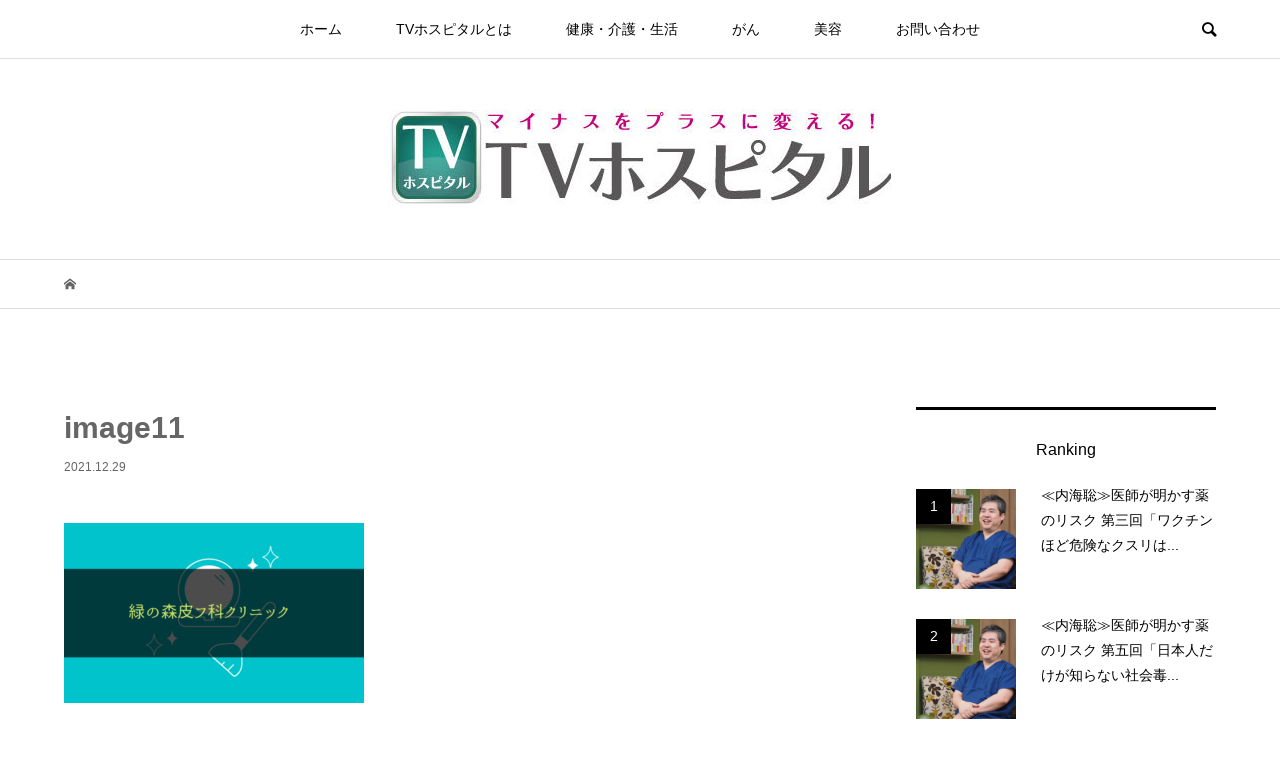

--- FILE ---
content_type: text/html; charset=UTF-8
request_url: https://tvhospital.jp/4222/image11-31/
body_size: 10540
content:
<!DOCTYPE html>
<html lang="ja"
	prefix="og: https://ogp.me/ns#" >
<head >
<meta charset="UTF-8">
<meta name="description" content="">
<meta name="viewport" content="width=device-width">
<title>image11 | TVホスピタル | 株式会社さいど舎</title>

		<!-- All in One SEO 4.1.5.3 -->
		<meta name="robots" content="max-image-preview:large" />
		<meta name="google-site-verification" content="o8PXBSfAhOon-0Q55b8ySEAIPshK0W5QB0ZaHV_Tdmc" />
		<meta property="og:locale" content="ja_JP" />
		<meta property="og:site_name" content="TVホスピタル | 株式会社さいど舎 |" />
		<meta property="og:type" content="article" />
		<meta property="og:title" content="image11 | TVホスピタル | 株式会社さいど舎" />
		<meta property="article:published_time" content="2021-12-29T02:22:26+00:00" />
		<meta property="article:modified_time" content="2021-12-29T02:24:19+00:00" />
		<meta name="twitter:card" content="summary" />
		<meta name="twitter:domain" content="tvhospital.jp" />
		<meta name="twitter:title" content="image11 | TVホスピタル | 株式会社さいど舎" />
		<script type="application/ld+json" class="aioseo-schema">
			{"@context":"https:\/\/schema.org","@graph":[{"@type":"WebSite","@id":"https:\/\/tvhospital.jp\/#website","url":"https:\/\/tvhospital.jp\/","name":"TV\u30db\u30b9\u30d4\u30bf\u30eb | \u682a\u5f0f\u4f1a\u793e\u3055\u3044\u3069\u820e","inLanguage":"ja","publisher":{"@id":"https:\/\/tvhospital.jp\/#organization"}},{"@type":"Organization","@id":"https:\/\/tvhospital.jp\/#organization","name":"TV\u30db\u30b9\u30d4\u30bf\u30eb | \u682a\u5f0f\u4f1a\u793e\u3055\u3044\u3069\u820e","url":"https:\/\/tvhospital.jp\/"},{"@type":"BreadcrumbList","@id":"https:\/\/tvhospital.jp\/4222\/image11-31\/#breadcrumblist","itemListElement":[{"@type":"ListItem","@id":"https:\/\/tvhospital.jp\/#listItem","position":1,"item":{"@type":"WebPage","@id":"https:\/\/tvhospital.jp\/","name":"\u30db\u30fc\u30e0","url":"https:\/\/tvhospital.jp\/"},"nextItem":"https:\/\/tvhospital.jp\/4222\/image11-31\/#listItem"},{"@type":"ListItem","@id":"https:\/\/tvhospital.jp\/4222\/image11-31\/#listItem","position":2,"item":{"@type":"WebPage","@id":"https:\/\/tvhospital.jp\/4222\/image11-31\/","name":"image11","url":"https:\/\/tvhospital.jp\/4222\/image11-31\/"},"previousItem":"https:\/\/tvhospital.jp\/#listItem"}]},{"@type":"Person","@id":"https:\/\/tvhospital.jp\/author\/tvhospital_web\/#author","url":"https:\/\/tvhospital.jp\/author\/tvhospital_web\/","name":"TV\u30db\u30b9\u30d4\u30bf\u30eb"},{"@type":"ItemPage","@id":"https:\/\/tvhospital.jp\/4222\/image11-31\/#itempage","url":"https:\/\/tvhospital.jp\/4222\/image11-31\/","name":"image11 | TV\u30db\u30b9\u30d4\u30bf\u30eb | \u682a\u5f0f\u4f1a\u793e\u3055\u3044\u3069\u820e","inLanguage":"ja","isPartOf":{"@id":"https:\/\/tvhospital.jp\/#website"},"breadcrumb":{"@id":"https:\/\/tvhospital.jp\/4222\/image11-31\/#breadcrumblist"},"author":"https:\/\/tvhospital.jp\/author\/tvhospital_web\/#author","creator":"https:\/\/tvhospital.jp\/author\/tvhospital_web\/#author","datePublished":"2021-12-29T02:22:26+09:00","dateModified":"2021-12-29T02:24:19+09:00"}]}
		</script>
		<!-- All in One SEO -->


<!-- Google Tag Manager for WordPress by gtm4wp.com -->
<script data-cfasync="false" data-pagespeed-no-defer>//<![CDATA[
	var gtm4wp_datalayer_name = "dataLayer";
	var dataLayer = dataLayer || [];
//]]>
</script>
<!-- End Google Tag Manager for WordPress by gtm4wp.com --><link rel='dns-prefetch' href='//s.w.org' />
<link rel='stylesheet' id='wp-block-library-css'  href='https://tvhospital.jp/wp-includes/css/dist/block-library/style.min.css?ver=5.7.14' type='text/css' media='all' />
<link rel='stylesheet' id='contact-form-7-css'  href='https://tvhospital.jp/wp-content/plugins/contact-form-7/includes/css/styles.css?ver=5.1.6' type='text/css' media='all' />
<link rel='stylesheet' id='toc-screen-css'  href='https://tvhospital.jp/wp-content/plugins/table-of-contents-plus/screen.min.css?ver=2106' type='text/css' media='all' />
<link rel='stylesheet' id='wpel-style-css'  href='https://tvhospital.jp/wp-content/plugins/wp-external-links/public/css/wpel.css?ver=2.50' type='text/css' media='all' />
<link rel='stylesheet' id='bloom-style-css'  href='https://tvhospital.jp/wp-content/themes/bloom_tcd053/style.css?ver=1.5.1' type='text/css' media='all' />
<link rel='stylesheet' id='bloom-slick-css'  href='https://tvhospital.jp/wp-content/themes/bloom_tcd053/css/slick.min.css?ver=5.7.14' type='text/css' media='all' />
<link rel='stylesheet' id='bloom-responsive-css'  href='https://tvhospital.jp/wp-content/themes/bloom_tcd053/responsive.css?ver=1.5.1' type='text/css' media='all' />
<script type='text/javascript' src='https://tvhospital.jp/wp-includes/js/jquery/jquery.min.js?ver=3.5.1' id='jquery-core-js'></script>
<script type='text/javascript' src='https://tvhospital.jp/wp-includes/js/jquery/jquery-migrate.min.js?ver=3.3.2' id='jquery-migrate-js'></script>
<link rel="https://api.w.org/" href="https://tvhospital.jp/wp-json/" /><link rel="alternate" type="application/json" href="https://tvhospital.jp/wp-json/wp/v2/media/4233" /><link rel="EditURI" type="application/rsd+xml" title="RSD" href="https://tvhospital.jp/xmlrpc.php?rsd" />
<link rel="wlwmanifest" type="application/wlwmanifest+xml" href="https://tvhospital.jp/wp-includes/wlwmanifest.xml" /> 
<meta name="generator" content="WordPress 5.7.14" />
<link rel='shortlink' href='https://tvhospital.jp/?p=4233' />
<link rel="alternate" type="application/json+oembed" href="https://tvhospital.jp/wp-json/oembed/1.0/embed?url=https%3A%2F%2Ftvhospital.jp%2F4222%2Fimage11-31%2F" />
<link rel="alternate" type="text/xml+oembed" href="https://tvhospital.jp/wp-json/oembed/1.0/embed?url=https%3A%2F%2Ftvhospital.jp%2F4222%2Fimage11-31%2F&#038;format=xml" />
<style type="text/css">div#toc_container {width: 100%;}</style>
<!-- Google Tag Manager for WordPress by gtm4wp.com -->
<script data-cfasync="false" data-pagespeed-no-defer>//<![CDATA[
	var dataLayer_content = {"pagePostType":"attachment","pagePostType2":"single-attachment","pagePostAuthor":"TVホスピタル"};
	dataLayer.push( dataLayer_content );//]]>
</script>
<script data-cfasync="false">//<![CDATA[
(function(w,d,s,l,i){w[l]=w[l]||[];w[l].push({'gtm.start':
new Date().getTime(),event:'gtm.js'});var f=d.getElementsByTagName(s)[0],
j=d.createElement(s),dl=l!='dataLayer'?'&l='+l:'';j.async=true;j.src=
'//www.googletagmanager.com/gtm.'+'js?id='+i+dl;f.parentNode.insertBefore(j,f);
})(window,document,'script','dataLayer','GTM-TL8F2RG');//]]>
</script>
<!-- End Google Tag Manager -->
<!-- End Google Tag Manager for WordPress by gtm4wp.com --><style>
.c-comment__form-submit:hover, c-comment__password-protected, .p-pagetop a, .slick-dots li.slick-active button, .slick-dots li:hover button { background-color: #000000; }
.p-entry__pickup, .p-entry__related, .p-widget__title, .slick-dots li.slick-active button, .slick-dots li:hover button { border-color: #000000; }
.p-index-tab__item.is-active, .p-index-tab__item:hover { border-bottom-color: #000000; }
.c-comment__tab-item.is-active a, .c-comment__tab-item a:hover, .c-comment__tab-item.is-active p { background-color: rgba(0, 0, 0, 0.7); }
.c-comment__tab-item.is-active a:after, .c-comment__tab-item.is-active p:after { border-top-color: rgba(0, 0, 0, 0.7); }
.p-article__meta, .p-blog-list__item-excerpt, .p-ranking-list__item-excerpt, .p-author__views, .p-page-links a, .p-page-links .p-page-links__title, .p-pager__item span { color: #999999; }
.p-page-links > span, .p-page-links a:hover, .p-entry__next-page__link { background-color: #999999; }
.p-page-links > span, .p-page-links a { border-color: #999999; }

a:hover, a:hover .p-article__title, .p-global-nav > li:hover > a, .p-global-nav > li.current-menu-item > a, .p-global-nav > li.is-active > a, .p-breadcrumb a:hover, .p-widget-categories .has-children .toggle-children:hover::before, .p-footer-widget-area .p-siteinfo .p-social-nav li a:hover, .p-footer-widget-area__default .p-siteinfo .p-social-nav li a:hover { color: #528abf; }
.p-global-nav .sub-menu a:hover, .p-global-nav .sub-menu .current-menu-item > a, .p-megamenu a.p-megamenu__hover:hover, .p-entry__next-page__link:hover, .c-pw__btn:hover { background: #528abf; }
.p-entry__date, .p-entry__body, .p-author__desc, .p-breadcrumb, .p-breadcrumb a { color: #666666; }
.p-entry__body a { color: #1e73be; }
.p-entry__body a:hover { color: #528abf; }
.p-float-native-ad-label { background: #000000; color: #ffffff; font-size: 11px; }
.p-category-item--4, .cat-item-4> a, .cat-item-4 .toggle-children { color: #000000; }
.p-category-item--6, .cat-item-6> a, .cat-item-6 .toggle-children { color: #000000; }
.p-category-item--75, .cat-item-75> a, .cat-item-75 .toggle-children { color: #000000; }
.p-category-item--82, .cat-item-82> a, .cat-item-82 .toggle-children { color: #000000; }
.p-category-item--83, .cat-item-83> a, .cat-item-83 .toggle-children { color: #000000; }
.p-category-item--84, .cat-item-84> a, .cat-item-84 .toggle-children { color: #000000; }
.p-category-item--85, .cat-item-85> a, .cat-item-85 .toggle-children { color: #000000; }
.p-category-item--86, .cat-item-86> a, .cat-item-86 .toggle-children { color: #000000; }
.p-category-item--88, .cat-item-88> a, .cat-item-88 .toggle-children { color: #000000; }
.p-category-item--89, .cat-item-89> a, .cat-item-89 .toggle-children { color: #000000; }
.p-category-item--91, .cat-item-91> a, .cat-item-91 .toggle-children { color: #000000; }
.p-category-item--92, .cat-item-92> a, .cat-item-92 .toggle-children { color: #000000; }
.p-category-item--93, .cat-item-93> a, .cat-item-93 .toggle-children { color: #000000; }
.p-category-item--95, .cat-item-95> a, .cat-item-95 .toggle-children { color: #000000; }
.p-category-item--96, .cat-item-96> a, .cat-item-96 .toggle-children { color: #000000; }
.p-category-item--97, .cat-item-97> a, .cat-item-97 .toggle-children { color: #000000; }
.p-category-item--98, .cat-item-98> a, .cat-item-98 .toggle-children { color: #000000; }
.p-category-item--100, .cat-item-100> a, .cat-item-100 .toggle-children { color: #000000; }
body { font-family: "Segoe UI", Verdana, "游ゴシック", YuGothic, "Hiragino Kaku Gothic ProN", Meiryo, sans-serif; }
.p-logo, .p-entry__title, .p-article__title, .p-article__title__overlay, .p-headline, .p-page-header__title, .p-widget__title, .p-sidemenu .p-siteinfo__title, .p-index-slider__item-catch, .p-header-video__caption-catch, .p-footer-blog__catch, .p-footer-cta__catch {
font-family: "Segoe UI", Verdana, "游ゴシック", YuGothic, "Hiragino Kaku Gothic ProN", Meiryo, sans-serif;
}
.c-load--type1 { border: 3px solid rgba(153, 153, 153, 0.2); border-top-color: #000000; }
.p-hover-effect--type1:hover img { -webkit-transform: scale(1.2) rotate(2deg); transform: scale(1.2) rotate(2deg); }
.p-hover-effect--type2 img { margin-left: -8px; }
.p-hover-effect--type2:hover img { margin-left: 8px; }
.p-hover-effect--type1 .p-article__overlay { background: rgba(0, 0, 0, 0.5); }
.p-hover-effect--type2:hover img { opacity: 0.5 }
.p-hover-effect--type2 .p-hover-effect__image { background: #000000; }
.p-hover-effect--type2 .p-article__overlay { background: rgba(0, 0, 0, 0.5); }
.p-hover-effect--type3 .p-hover-effect__image { background: #000000; }
.p-hover-effect--type3:hover img { opacity: 0.5; }
.p-hover-effect--type3 .p-article__overlay { background: rgba(0, 0, 0, 0.5); }
.p-entry__title { font-size: 30px; }
.p-entry__body, .p-entry__body p { font-size: 14px; }
.l-header__bar { background: rgba(255, 255, 255, 0.8); }
.l-header__bar > .l-inner > a, .p-global-nav > li > a { color: #000000; }
.l-header__logo--text a { color: #000000; font-size: 28px; }
.l-footer .p-siteinfo .p-logo { font-size: 28px; }
.p-footer-cta__btn { background: #000000; color: #ffffff; }
.p-footer-cta__btn:hover { background: #666666; color: #ffffff; }
@media only screen and (max-width: 1200px) {
	.l-header__logo--mobile.l-header__logo--text a { font-size: 18px; }
	.p-global-nav { background-color: rgba(0,0,0, 0.8); }
}
@media only screen and (max-width: 991px) {
	.l-footer .p-siteinfo .p-logo { font-size: 18px; }
	.p-copyright { background-color: #000000; }
	.p-pagetop a { background-color: #999999; }
}
</style>
<style type="text/css">

</style>
<link rel="icon" href="https://tvhospital.jp/wp-content/uploads/2018/07/cropped-logo_img-32x32.png" sizes="32x32" />
<link rel="icon" href="https://tvhospital.jp/wp-content/uploads/2018/07/cropped-logo_img-192x192.png" sizes="192x192" />
<link rel="apple-touch-icon" href="https://tvhospital.jp/wp-content/uploads/2018/07/cropped-logo_img-180x180.png" />
<meta name="msapplication-TileImage" content="https://tvhospital.jp/wp-content/uploads/2018/07/cropped-logo_img-270x270.png" />
		<style type="text/css" id="wp-custom-css">
			.scroll-table table {
  display: block;
  overflow-x: scroll;
  white-space: nowrap;
  -webkit-overflow-scrolling: touch;
}		</style>
		</head>
<body class="attachment attachment-template-default single single-attachment postid-4233 attachmentid-4233 attachment-png is-responsive l-header__fix l-header__fix--mobile">
<div id="site_wrap">
	<header id="js-header" class="l-header">
		<div class="l-header__bar">
			<div class="l-inner">
				<div class="p-logo l-header__logo l-header__logo--mobile l-header__logo--retina">
					<a href="https://tvhospital.jp/" data-wpel-link="internal"><img src="https://tvhospital.jp/wp-content/uploads/2021/06/logo-sp.png" alt="TVホスピタル | 株式会社さいど舎" width="90"></a>
				</div>
<nav class="menu-main-container"><ul id="js-global-nav" class="p-global-nav u-clearfix">
<li class="p-header-search p-header-search--mobile"><form action="https://tvhospital.jp/" method="get"><input type="text" name="s" value="" class="p-header-search__input" placeholder="SEARCH"><input type="submit" value="&#xe915;" class="p-header-search__submit"></form></li>
<li id="menu-item-34" class="menu-item menu-item-type-custom menu-item-object-custom menu-item-home menu-item-34"><a href="https://tvhospital.jp/" data-wpel-link="internal">ホーム<span></span></a></li>
<li id="menu-item-116" class="menu-item menu-item-type-post_type menu-item-object-page menu-item-116"><a href="https://tvhospital.jp/about/" data-wpel-link="internal">TVホスピタルとは<span></span></a></li>
<li id="menu-item-42" class="menu-item menu-item-type-taxonomy menu-item-object-category menu-item-42"><a href="https://tvhospital.jp/category/health/" data-wpel-link="internal">健康・介護・生活<span></span></a></li>
<li id="menu-item-36" class="menu-item menu-item-type-taxonomy menu-item-object-category menu-item-36"><a href="https://tvhospital.jp/category/cancer/" data-wpel-link="internal">がん<span></span></a></li>
<li id="menu-item-3577" class="menu-item menu-item-type-taxonomy menu-item-object-category menu-item-3577"><a href="https://tvhospital.jp/category/beauty/" data-wpel-link="internal">美容<span></span></a></li>
<li id="menu-item-67" class="menu-item menu-item-type-post_type menu-item-object-page menu-item-67"><a href="https://tvhospital.jp/contact/" data-wpel-link="internal">お問い合わせ<span></span></a></li>
</ul></nav>				<a href="#" id="js-menu-button" class="p-menu-button c-menu-button u-visible-lg"></a>
				<a href="#" id="js-search-button" class="p-search-button c-search-button u-hidden-lg"></a>
				<div class="p-header-search p-header-search--pc">
					<form action="https://tvhospital.jp/" method="get">
						<input type="text" name="s" value="" class="p-header-search__input" placeholder="SEARCH">
					</form>
				</div>
			</div>
		</div>
		<div class="l-inner">
			<div class="p-logo l-header__logo l-header__logo--pc">
				<a href="https://tvhospital.jp/" data-wpel-link="internal"><img src="https://tvhospital.jp/wp-content/uploads/2018/07/cropped-tvhospital-2.jpg" alt="TVホスピタル | 株式会社さいど舎"></a>
			</div>
		</div>
		<link href="https://use.fontawesome.com/releases/v5.6.1/css/all.css" rel="stylesheet">
	</header>
<main class="l-main">
	<div class="p-breadcrumb c-breadcrumb">
		<ul class="p-breadcrumb__inner c-breadcrumb__inner l-inner u-clearfix" itemscope itemtype="http://schema.org/BreadcrumbList">
			<li class="p-breadcrumb__item c-breadcrumb__item p-breadcrumb__item--home c-breadcrumb__item--home" itemprop="itemListElement" itemscope itemtype="http://schema.org/ListItem">
				<a href="https://tvhospital.jp/" itemprop="item" data-wpel-link="internal"><span itemprop="name">HOME</span></a>
				<meta itemprop="position" content="1" />
			</li>
		</ul>
	</div>
	<div class="l-inner l-2colmuns u-clearfix">
		<article class="p-entry l-primary">
			<div class="p-entry__inner">
				<h1 class="p-entry__title">image11</h1>
				<p class="p-entry__date"><time datetime="2021-12-29">2021.12.29</time></p>
				<div class="p-entry__body u-clearfix">
<p class="attachment"><a href="https://tvhospital.jp/wp-content/uploads/2021/12/image11-4.png" data-wpel-link="internal"><img width="300" height="180" src="https://tvhospital.jp/wp-content/uploads/2021/12/image11-4-300x180.png" class="attachment-medium size-medium" alt="緑の森クリニック" loading="lazy" /></a></p>
				</div>
				<ul class="p-entry__share c-share u-clearfix c-share--lg c-share--mono">
					<li class="c-share__btn c-share__btn--twitter">
						<a href="http://twitter.com/share?text=image11&amp;url=https%3A%2F%2Ftvhospital.jp%2F4222%2Fimage11-31%2F&amp;via=&amp;tw_p=tweetbutton&amp;related=" onclick="javascript:window.open(this.href, &#039;&#039;, &#039;menubar=no,toolbar=no,resizable=yes,scrollbars=yes,height=400,width=600&#039;);return false;" data-wpel-link="internal">
							<i class="c-share__icn c-share__icn--twitter"></i>
							<span class="c-share__title">Tweet</span>
						</a>
					</li>
					<li class="c-share__btn c-share__btn--facebook">
						<a href="//www.facebook.com/sharer/sharer.php?u=https://tvhospital.jp/4222/image11-31/&amp;t=image11" rel="nofollow" target="_blank" data-wpel-link="internal">
							<i class="c-share__icn c-share__icn--facebook"></i>
							<span class="c-share__title">Share</span>
						</a>
					</li>
					<li class="c-share__btn c-share__btn--hatebu">
						<a href="http://b.hatena.ne.jp/add?mode=confirm&amp;url=https%3A%2F%2Ftvhospital.jp%2F4222%2Fimage11-31%2F" onclick="javascript:window.open(this.href, &#039;&#039;, &#039;menubar=no,toolbar=no,resizable=yes,scrollbars=yes,height=400,width=510&#039;);return false;" data-wpel-link="internal">
							<i class="c-share__icn c-share__icn--hatebu"></i>
							<span class="c-share__title">Hatena</span>
						</a>
					</li>
					<li class="c-share__btn c-share__btn--pocket">
						<a href="http://getpocket.com/edit?url=https%3A%2F%2Ftvhospital.jp%2F4222%2Fimage11-31%2F&amp;title=image11" target="_blank" data-wpel-link="internal">
							<i class="c-share__icn c-share__icn--pocket"></i>
							<span class="c-share__title">Pocket</span>
						</a>
					</li>
					<li class="c-share__btn c-share__btn--rss">
						<a href="https://tvhospital.jp/feed/" target="_blank" data-wpel-link="internal">
							<i class="c-share__icn c-share__icn--rss"></i>
							<span class="c-share__title">RSS</span>
						</a>
					</li>
					<li class="c-share__btn c-share__btn--feedly">
						<a href="http://feedly.com/index.html#subscription%2Ffeed%2Fhttps://tvhospital.jp/feed/" target="_blank" data-wpel-link="internal">
							<i class="c-share__icn c-share__icn--feedly"></i>
							<span class="c-share__title">feedly</span>
						</a>
					</li>
					<li class="c-share__btn c-share__btn--pinterest">
						<a href="https://www.pinterest.com/pin/create/button/?url=https%3A%2F%2Ftvhospital.jp%2F4222%2Fimage11-31%2F&amp;media=https://tvhospital.jp/wp-content/uploads/2021/12/image11-4.png&amp;description=image11" rel="nofollow" target="_blank" data-wpel-link="internal">
							<i class="c-share__icn c-share__icn--pinterest"></i>
							<span class="c-share__title">Pin it</span>
						</a>
					</li>
				</ul>
				<ul class="p-entry__meta c-meta-box u-clearfix">
					<li class="c-meta-box__item c-meta-box__item--category"></li>														</ul>
			</div>
			<section class="p-entry__pickup">
				<div class="p-entry__pickup__inner">
					<h2 class="p-headline">ピックアップ記事</h2>
					<div class="p-entry__pickup-items">
						<article class="p-entry__pickup-item">
							<a class="p-hover-effect--type1" href="https://tvhospital.jp/1073/" data-wpel-link="internal">
								<div class="p-entry__pickup__thumbnail">
									<img width="800" height="550" src="https://tvhospital.jp/wp-content/uploads/2021/06/HK0B1133-800x550.jpg" class="attachment-size2 size-size2 wp-post-image" alt="" loading="lazy" />
									<div class="p-entry__pickup__category p-float-category u-visible-xs"><span class="p-category-item--4" data-url="https://tvhospital.jp/category/health/">健康・介護・生活</span></div>
								</div>
								<h3 class="p-entry__pickup__title p-article__title">≪内海聡≫医師が明かす薬のリスク 第一回 医学不要論の提唱</h3>
								<p class="p-entry__pickup__meta p-article__meta u-visible-xs"><time class="p-entry__pickup__date" datetime="2021-06-04">2021.06.04</time><span class="p-entry__pickup__category"><span data-url="https://tvhospital.jp/category/health/">健康・介護・生活</span></span></p>
							</a>
						</article>
						<article class="p-entry__pickup-item">
							<a class="p-hover-effect--type1" href="https://tvhospital.jp/1009/" data-wpel-link="internal">
								<div class="p-entry__pickup__thumbnail">
									<img width="800" height="533" src="https://tvhospital.jp/wp-content/uploads/2019/06/AdobeStock_204535941.jpg" class="attachment-size2 size-size2 wp-post-image" alt="" loading="lazy" />
									<div class="p-entry__pickup__category p-float-category u-visible-xs"><span class="p-category-item--3" data-url="https://tvhospital.jp/category/cancer/">がん</span></div>
								</div>
								<h3 class="p-entry__pickup__title p-article__title">がん細胞を攻撃するNK細胞以外の免疫細胞「NK-T細胞」</h3>
								<p class="p-entry__pickup__meta p-article__meta u-visible-xs"><time class="p-entry__pickup__date" datetime="2019-07-31">2019.07.31</time><span class="p-entry__pickup__category"><span data-url="https://tvhospital.jp/category/cancer/">がん</span></span></p>
							</a>
						</article>
						<article class="p-entry__pickup-item">
							<a class="p-hover-effect--type1" href="https://tvhospital.jp/1029/" data-wpel-link="internal">
								<div class="p-entry__pickup__thumbnail">
									<img width="800" height="533" src="https://tvhospital.jp/wp-content/uploads/2018/12/Drhamamoto_201812.jpg" class="attachment-size2 size-size2 wp-post-image" alt="" loading="lazy" />
									<div class="p-entry__pickup__category p-float-category u-visible-xs"><span class="p-category-item--3" data-url="https://tvhospital.jp/category/cancer/">がん</span></div>
								</div>
								<h3 class="p-entry__pickup__title p-article__title">進行がんからの生還の鍵はセカンドオピニオン 4</h3>
								<p class="p-entry__pickup__meta p-article__meta u-visible-xs"><time class="p-entry__pickup__date" datetime="2019-11-08">2019.11.08</time><span class="p-entry__pickup__category"><span data-url="https://tvhospital.jp/category/cancer/">がん</span></span></p>
							</a>
						</article>
					</div>
				</div>
			</section>
			<section class="p-entry__related">
				<div class="p-entry__related__inner">
					<h2 class="p-headline">関連記事一覧</h2>
					<div class="p-entry__related-items">
						<article class="p-entry__related-item">
							<a class="p-hover-effect--type1" href="https://tvhospital.jp/1009/" data-wpel-link="internal">
								<div class="p-entry__related__thumbnail p-hover-effect--type1">
									<img width="500" height="333" src="https://tvhospital.jp/wp-content/uploads/2019/06/AdobeStock_204535941.jpg" class="attachment-size1 size-size1 wp-post-image" alt="" loading="lazy" />
									<div class="p-entry__related__category p-float-category u-visible-xs"><span class="p-category-item--3" data-url="https://tvhospital.jp/category/cancer/">がん</span></div>
								</div>
								<h3 class="p-entry__related__title p-article__title">がん細胞を攻撃するNK細胞以外の免疫細胞「NK-T細胞」</h3>
								<p class="p-entry__related__meta p-article__meta u-visible-xs"><time class="p-entry__related__date" datetime="2019-07-31">2019.07.31</time></p>
							</a>
						</article>
						<article class="p-entry__related-item">
							<a class="p-hover-effect--type1" href="https://tvhospital.jp/1461/" data-wpel-link="internal">
								<div class="p-entry__related__thumbnail p-hover-effect--type1">
									<img width="500" height="500" src="https://tvhospital.jp/wp-content/uploads/2021/08/6eab6746bfca0dbeaaf075aea2e0940d-500x500.png" class="attachment-size1 size-size1 wp-post-image" alt="生命保険＿選び方サムネ" loading="lazy" />
									<div class="p-entry__related__category p-float-category u-visible-xs"><span class="p-category-item--82" data-url="https://tvhospital.jp/category/insurance/">保険</span></div>
								</div>
								<h3 class="p-entry__related__title p-article__title">生命保険のおすすめな選び方とは？おすすめの生命保険5社を紹介</h3>
								<p class="p-entry__related__meta p-article__meta u-visible-xs"><time class="p-entry__related__date" datetime="2021-08-30">2021.08.30</time></p>
							</a>
						</article>
						<article class="p-entry__related-item">
							<a class="p-hover-effect--type1" href="https://tvhospital.jp/4777/" data-wpel-link="internal">
								<div class="p-entry__related__thumbnail p-hover-effect--type1">
									<img width="500" height="500" src="https://tvhospital.jp/wp-content/uploads/2022/01/image8-1-500x500.jpg" class="attachment-size1 size-size1 wp-post-image" alt="ストラッシュ脱毛＿口コミ＿サムネ" loading="lazy" />
									<div class="p-entry__related__category p-float-category u-visible-xs"><span class="p-category-item--94" data-url="https://tvhospital.jp/category/hair-removal/">脱毛</span></div>
								</div>
								<h3 class="p-entry__related__title p-article__title">【ストラッシュの脱毛は？】よい口コミと悪い口コミを紹介</h3>
								<p class="p-entry__related__meta p-article__meta u-visible-xs"><time class="p-entry__related__date" datetime="2022-01-31">2022.01.31</time></p>
							</a>
						</article>
						<article class="p-entry__related-item">
							<a class="p-hover-effect--type1" href="https://tvhospital.jp/4573/" data-wpel-link="internal">
								<div class="p-entry__related__thumbnail p-hover-effect--type1">
									<img width="500" height="500" src="https://tvhospital.jp/wp-content/uploads/2022/01/image4-1-500x500.png" class="attachment-size1 size-size1 wp-post-image" alt="アートメイク＿経過＿サムネ" loading="lazy" />
									<div class="p-entry__related__category p-float-category u-visible-xs"><span class="p-category-item--96" data-url="https://tvhospital.jp/category/beauty/permanent-cosmetics/">アートメイク</span></div>
								</div>
								<h3 class="p-entry__related__title p-article__title">【気になる！】アートメイクの経過を複数のブログ評価から徹底調...</h3>
								<p class="p-entry__related__meta p-article__meta u-visible-xs"><time class="p-entry__related__date" datetime="2022-01-29">2022.01.29</time></p>
							</a>
						</article>
						<article class="p-entry__related-item">
							<a class="p-hover-effect--type1" href="https://tvhospital.jp/4825/" data-wpel-link="internal">
								<div class="p-entry__related__thumbnail p-hover-effect--type1">
									<img width="500" height="500" src="https://tvhospital.jp/wp-content/uploads/2022/01/image9-7-500x500.png" class="attachment-size1 size-size1 wp-post-image" alt="ダーマペン＿ニキビ＿サムネ" loading="lazy" />
									<div class="p-entry__related__category p-float-category u-visible-xs"><span class="p-category-item--93" data-url="https://tvhospital.jp/category/beauty/cosmetic-surgery/">美容外科</span></div>
								</div>
								<h3 class="p-entry__related__title p-article__title">ダーマペンでクレーターやニキビ跡は治せるの？効果や注意点を解...</h3>
								<p class="p-entry__related__meta p-article__meta u-visible-xs"><time class="p-entry__related__date" datetime="2022-01-29">2022.01.29</time></p>
							</a>
						</article>
						<article class="p-entry__related-item">
							<a class="p-hover-effect--type1" href="https://tvhospital.jp/3391/" data-wpel-link="internal">
								<div class="p-entry__related__thumbnail p-hover-effect--type1">
									<img width="500" height="500" src="https://tvhospital.jp/wp-content/uploads/2021/11/68ef037bf96954f3fdd3349a1860e92a-500x500.png" class="attachment-size1 size-size1 wp-post-image" alt="" loading="lazy" />
									<div class="p-entry__related__category p-float-category u-visible-xs"><span class="p-category-item--93" data-url="https://tvhospital.jp/category/beauty/cosmetic-surgery/">美容外科</span></div>
								</div>
								<h3 class="p-entry__related__title p-article__title">本当に安全？ボトックスの意外な効果と副作用【シワ、小顔、ワキ...</h3>
								<p class="p-entry__related__meta p-article__meta u-visible-xs"><time class="p-entry__related__date" datetime="2021-10-25">2021.10.25</time></p>
							</a>
						</article>
						<article class="p-entry__related-item">
							<a class="p-hover-effect--type1" href="https://tvhospital.jp/4164/" data-wpel-link="internal">
								<div class="p-entry__related__thumbnail p-hover-effect--type1">
									<img width="500" height="500" src="https://tvhospital.jp/wp-content/uploads/2021/12/stayhome-mimetic-500x500.jpg" class="attachment-size1 size-size1 wp-post-image" alt="表情筋トレーニングサムネイル" loading="lazy" />
									<div class="p-entry__related__category p-float-category u-visible-xs"><span class="p-category-item--92" data-url="https://tvhospital.jp/category/expert-advice/">専門家に聞く美容と健康</span></div>
								</div>
								<h3 class="p-entry__related__title p-article__title">おうち時間で美しく整える【第4回】顔のマッサージや表情筋トレ...</h3>
								<p class="p-entry__related__meta p-article__meta u-visible-xs"><time class="p-entry__related__date" datetime="2022-01-01">2022.01.01</time></p>
							</a>
						</article>
						<article class="p-entry__related-item">
							<a class="p-hover-effect--type1" href="https://tvhospital.jp/1610/" data-wpel-link="internal">
								<div class="p-entry__related__thumbnail p-hover-effect--type1">
									<img width="500" height="500" src="https://tvhospital.jp/wp-content/uploads/2021/08/sunburn-cloudy-1-500x500.png" class="attachment-size1 size-size1 wp-post-image" alt="紫外線曇りサムネイル" loading="lazy" />
									<div class="p-entry__related__category p-float-category u-visible-xs"><span class="p-category-item--85" data-url="https://tvhospital.jp/category/beauty/cosmetic/">コスメ・スキンケア</span></div>
								</div>
								<h3 class="p-entry__related__title p-article__title">曇りはより注意が必要？2021年の紫外線予想と対策について解...</h3>
								<p class="p-entry__related__meta p-article__meta u-visible-xs"><time class="p-entry__related__date" datetime="2021-08-30">2021.08.30</time></p>
							</a>
						</article>
					</div>
				</div>
			</section>
		</article>
		<aside class="p-sidebar l-secondary">
			<div class="p-sidebar__inner">
<div class="p-widget ranking_list_widget" id="ranking_list_widget-2">
<h2 class="p-widget__title">Ranking</h2>
<ol class="p-widget-list p-widget-list__ranking">
	<li class="p-widget-list__item u-clearfix">
		<a class="p-hover-effect--type1" href="https://tvhospital.jp/1209/" data-wpel-link="internal">
			<span class="p-widget-list__item-rank" style="background: #000000; color: #ffffff;">1</span>
			<div class="p-widget-list__item-thumbnail p-hover-effect__image"><img width="500" height="500" src="https://tvhospital.jp/wp-content/uploads/2021/06/HK0B1133-500x500.jpg" class="attachment-size1 size-size1 wp-post-image" alt="" loading="lazy" /></div>
			<h3 class="p-widget-list__item-title p-article__title">≪内海聡≫医師が明かす薬のリスク 第三回「ワクチンほど危険なクスリは...</h3>
		</a>
	</li>
	<li class="p-widget-list__item u-clearfix">
		<a class="p-hover-effect--type1" href="https://tvhospital.jp/3834/" data-wpel-link="internal">
			<span class="p-widget-list__item-rank" style="background: #000000; color: #ffffff;">2</span>
			<div class="p-widget-list__item-thumbnail p-hover-effect__image"><img width="500" height="500" src="https://tvhospital.jp/wp-content/uploads/2021/06/HK0B1133-500x500.jpg" class="attachment-size1 size-size1 wp-post-image" alt="" loading="lazy" /></div>
			<h3 class="p-widget-list__item-title p-article__title">≪内海聡≫医師が明かす薬のリスク 第五回「日本人だけが知らない社会毒...</h3>
		</a>
	</li>
	<li class="p-widget-list__item u-clearfix">
		<a class="p-hover-effect--type1" href="https://tvhospital.jp/1073/" data-wpel-link="internal">
			<span class="p-widget-list__item-rank" style="background: #000000; color: #ffffff;">3</span>
			<div class="p-widget-list__item-thumbnail p-hover-effect__image"><img width="500" height="500" src="https://tvhospital.jp/wp-content/uploads/2021/06/HK0B1133-500x500.jpg" class="attachment-size1 size-size1 wp-post-image" alt="" loading="lazy" /></div>
			<h3 class="p-widget-list__item-title p-article__title">≪内海聡≫医師が明かす薬のリスク 第一回 医学不要論の提唱</h3>
		</a>
	</li>
	<li class="p-widget-list__item u-clearfix">
		<a class="p-hover-effect--type1" href="https://tvhospital.jp/1597/" data-wpel-link="internal">
			<span class="p-widget-list__item-rank" style="background: #ffffff; color: #000000;">4</span>
			<div class="p-widget-list__item-thumbnail p-hover-effect__image"><img width="500" height="500" src="https://tvhospital.jp/wp-content/uploads/2021/09/highball-thumbnail-500x500.png" class="attachment-size1 size-size1 wp-post-image" alt="ハイボールダイエットサムネイル" loading="lazy" /></div>
			<h3 class="p-widget-list__item-title p-article__title">「ハイボールは太らない」は嘘？ダイエットに適したお酒の選び方とカロリ...</h3>
		</a>
	</li>
	<li class="p-widget-list__item u-clearfix">
		<a class="p-hover-effect--type1" href="https://tvhospital.jp/1206/" data-wpel-link="internal">
			<span class="p-widget-list__item-rank" style="background: #ffffff; color: #000000;">5</span>
			<div class="p-widget-list__item-thumbnail p-hover-effect__image"><img width="500" height="500" src="https://tvhospital.jp/wp-content/uploads/2021/06/HK0B1133-500x500.jpg" class="attachment-size1 size-size1 wp-post-image" alt="" loading="lazy" /></div>
			<h3 class="p-widget-list__item-title p-article__title">≪内海聡≫医師が明かす薬のリスク 第二回「精神科には絶対に行ってはい...</h3>
		</a>
	</li>
</ol>
</div>
<div class="p-widget tcdw_category_list_widget" id="tcdw_category_list_widget-2">
<h2 class="p-widget__title">Category</h2>
		<ul class="p-widget-categories">
				<li class="cat-item cat-item-102"><a href="https://tvhospital.jp/category/%e3%82%a4%e3%83%b3%e3%82%bf%e3%83%93%e3%83%a5%e3%83%bc/" data-wpel-link="internal">インタビュー</a>
</li>
	<li class="cat-item cat-item-75"><a href="https://tvhospital.jp/category/companies/" data-wpel-link="internal">お勧め情報</a>
</li>
	<li class="cat-item cat-item-3"><a href="https://tvhospital.jp/category/cancer/" data-wpel-link="internal">がん</a>
</li>
	<li class="cat-item cat-item-1"><a href="https://tvhospital.jp/category/other/" data-wpel-link="internal">その他</a>
</li>
	<li class="cat-item cat-item-83"><a href="https://tvhospital.jp/category/diet/" data-wpel-link="internal">ダイエット</a>
</li>
	<li class="cat-item cat-item-88"><a href="https://tvhospital.jp/category/night-bra/" data-wpel-link="internal">ナイトブラ</a>
</li>
	<li class="cat-item cat-item-89"><a href="https://tvhospital.jp/category/hair-care/" data-wpel-link="internal">ヘアケア</a>
<ul class='children'>
	<li class="cat-item cat-item-100"><a href="https://tvhospital.jp/category/hair-care/hair-growth/" data-wpel-link="internal">育毛</a>
</li>
</ul>
</li>
	<li class="cat-item cat-item-5"><a href="https://tvhospital.jp/category/housing/" data-wpel-link="internal">住宅・資産運用</a>
</li>
	<li class="cat-item cat-item-82"><a href="https://tvhospital.jp/category/insurance/" data-wpel-link="internal">保険</a>
</li>
	<li class="cat-item cat-item-4"><a href="https://tvhospital.jp/category/health/" data-wpel-link="internal">健康・介護・生活</a>
<ul class='children'>
	<li class="cat-item cat-item-98"><a href="https://tvhospital.jp/category/health/nipt/" data-wpel-link="internal">NIPT</a>
</li>
</ul>
</li>
	<li class="cat-item cat-item-84"><a href="https://tvhospital.jp/category/healthyfood/" data-wpel-link="internal">健康食・サプリメント</a>
</li>
	<li class="cat-item cat-item-92"><a href="https://tvhospital.jp/category/expert-advice/" data-wpel-link="internal">専門家に聞く美容と健康</a>
</li>
	<li class="cat-item cat-item-91"><a href="https://tvhospital.jp/category/job-change/" data-wpel-link="internal">看護師転職・薬剤師転職</a>
</li>
	<li class="cat-item cat-item-95"><a href="https://tvhospital.jp/category/beauty/" data-wpel-link="internal">美容</a>
<ul class='children'>
	<li class="cat-item cat-item-96"><a href="https://tvhospital.jp/category/beauty/permanent-cosmetics/" data-wpel-link="internal">アートメイク</a>
</li>
	<li class="cat-item cat-item-86"><a href="https://tvhospital.jp/category/beauty/esthetic/" data-wpel-link="internal">エステ</a>
</li>
	<li class="cat-item cat-item-85"><a href="https://tvhospital.jp/category/beauty/cosmetic/" data-wpel-link="internal">コスメ・スキンケア</a>
</li>
	<li class="cat-item cat-item-97"><a href="https://tvhospital.jp/category/beauty/hifu/" data-wpel-link="internal">ハイフ(HIFU)</a>
</li>
	<li class="cat-item cat-item-93"><a href="https://tvhospital.jp/category/beauty/cosmetic-surgery/" data-wpel-link="internal">美容外科</a>
</li>
</ul>
</li>
	<li class="cat-item cat-item-94"><a href="https://tvhospital.jp/category/hair-removal/" data-wpel-link="internal">脱毛</a>
</li>
	<li class="cat-item cat-item-6"><a href="https://tvhospital.jp/category/end/" data-wpel-link="internal">葬儀・終活</a>
</li>
		</ul>
</div>
<div class="p-widget widget_media_image" id="media_image-3">
<h2 class="p-widget__title">関東版最新号</h2>
<img width="212" height="300" src="https://tvhospital.jp/wp-content/uploads/2025/08/tvh202508_01-212x300.jpg" class="image wp-image-5223 m-auto attachment-medium size-medium" alt="" loading="lazy" style="max-width: 100%; height: auto;" title="関東版最新号" /></div>
<div class="p-widget widget_media_image" id="media_image-2">
<h2 class="p-widget__title">関西版最新号</h2>
<img width="212" height="300" src="https://tvhospital.jp/wp-content/uploads/2025/08/w_tvh202408_01-212x300.jpg" class="image wp-image-5224 m-auto attachment-medium size-medium" alt="" loading="lazy" style="max-width: 100%; height: auto;" title="関西版最新号" /></div>
<div class="widget_text p-widget widget_custom_html" id="custom_html-10">
<div class="textwidget custom-html-widget"><link href="https://use.fontawesome.com/releases/v5.6.1/css/all.css" rel="stylesheet">
</div></div>
<div class="widget_text p-widget widget_custom_html" id="custom_html-14">
<h2 class="p-widget__title">注目記事</h2>
<div class="textwidget custom-html-widget"><ul class="p-widget-categories">
	<li class="cat-item"><a href="https://tvhospital.jp/insurance/1156/" data-wpel-link="internal">生命保険 おすすめ</a></li>
	<li class="cat-item"><a href="https://tvhospital.jp/insurance/1263/" data-wpel-link="internal">ほけんの窓口 評判</a></li>
	<li class="cat-item"><a href="https://tvhospital.jp/insurance/1539/" data-wpel-link="internal">がん保険 おすすめ</a></li>
	<li class="cat-item"><a href="https://tvhospital.jp/health/1913/" data-wpel-link="internal">NIPT おすすめ</a></li>
	<li class="cat-item"><a href="https://tvhospital.jp/health/1955/" data-wpel-link="internal">腰痛マットレス おすすめ</a></li>
	<li class="cat-item"><a href="https://tvhospital.jp/end/1802/" data-wpel-link="internal">葬儀 費用</a></li>
	<li class="cat-item"><a href="https://tvhospital.jp/cosmetics/2036/" data-wpel-link="internal">アートメイク おすすめ</a></li>
	<li class="cat-item"><a href="https://tvhospital.jp/esthetic/2104/" data-wpel-link="internal">ハイフ おすすめ</a></li>
</ul></div></div>
			</div>
		</aside>
	</div>
</main>
	<footer class="l-footer">
		<div id="js-footer-blog" class="p-footer-blog">
			<div class="l-inner">
				<h2 class="p-footer-blog__catch" style="font-size: 18px;">最新記事</h2>
				<div id="js-footer-slider" class="p-footer-blog__list clearfix">
					<article class="p-footer-blog__item">
						<a class="p-hover-effect--type1" href="https://tvhospital.jp/5216/" data-wpel-link="internal">
							<div class="p-footer-blog__item-thumbnail p-hover-effect__image">
								<img width="800" height="550" src="https://tvhospital.jp/wp-content/uploads/2025/03/HK032814-800x550.jpg" class="attachment-size2 size-size2 wp-post-image" alt="" loading="lazy" />
							</div>
							<div class="p-footer-blog__item-overlay p-article__overlay u-hidden-xs">
								<div class="p-footer-blog__item-overlay__inner">
									<h3 class="p-footer-blog__item-title p-article__title__overlay">【俳優・津田寛治】東京は、自分から目的地に歩き始めると、途端に機能し始める街</h3>
								</div>
							</div>
							<h3 class="p-footer-blog__item-title p-article__title u-visible-xs">【俳優・津田寛治】東京は、自分から目的地に歩き始めると、途端...</h3>
						</a>
					</article>
					<article class="p-footer-blog__item">
						<a class="p-hover-effect--type1" href="https://tvhospital.jp/5207/" data-wpel-link="internal">
							<div class="p-footer-blog__item-thumbnail p-hover-effect__image">
								<img width="800" height="550" src="https://tvhospital.jp/wp-content/uploads/2024/12/IMG5577-800x550.jpg" class="attachment-size2 size-size2 wp-post-image" alt="" loading="lazy" />
							</div>
							<div class="p-footer-blog__item-overlay p-article__overlay u-hidden-xs">
								<div class="p-footer-blog__item-overlay__inner">
									<h3 class="p-footer-blog__item-title p-article__title__overlay">いつか歌舞伎座のチラシに３人兄弟揃い踏みで一番大きく載せてもらうことが夢</h3>
								</div>
							</div>
							<h3 class="p-footer-blog__item-title p-article__title u-visible-xs">いつか歌舞伎座のチラシに３人兄弟揃い踏みで一番大きく載せても...</h3>
						</a>
					</article>
					<article class="p-footer-blog__item">
						<a class="p-hover-effect--type1" href="https://tvhospital.jp/5194/" data-wpel-link="internal">
							<div class="p-footer-blog__item-thumbnail p-hover-effect__image">
								<img width="800" height="550" src="https://tvhospital.jp/wp-content/uploads/2024/10/HK031507_cap-800x550.jpg" class="attachment-size2 size-size2 wp-post-image" alt="" loading="lazy" />
							</div>
							<div class="p-footer-blog__item-overlay p-article__overlay u-hidden-xs">
								<div class="p-footer-blog__item-overlay__inner">
									<h3 class="p-footer-blog__item-title p-article__title__overlay">俺はいつでも行けるぜって、常に自分を奮い立たせるようにしています</h3>
								</div>
							</div>
							<h3 class="p-footer-blog__item-title p-article__title u-visible-xs">俺はいつでも行けるぜって、常に自分を奮い立たせるようにしてい...</h3>
						</a>
					</article>
				</div>
			</div>
		</div>
<div id="js-footer-cta" class="p-footer-cta" data-parallax="scroll" data-image-src="https://tvhospital.jp/wp-content/uploads/2021/06/tvhospita-footer-bg-pc.jpg">
	<div class="p-footer-cta__inner" style="background: rgba(255, 255, 255, 0.8);">
		<div class="p-footer-cta__desc" style="font-size: 14px;"><p>関東、関西圏において、１０００棟を超える病棟にて配布しているフリーペーパー。<br />
入院病棟でニーズの高いTV情報雑誌です。</p>
</div>
		<a id="js-footer-cta__btn" class="p-footer-cta__btn" href="/about/" data-wpel-link="internal">テレビホスピタルとは</a>
	</div>
</div>
		<div id="js-footer-widget" class="p-footer-widget-area">
			<div class="p-footer-widget-area__inner l-inner">
<div class="widget_text p-widget widget_custom_html" id="custom_html-5">
<div class="textwidget custom-html-widget"><ul>
	<li><a href="/policy/" data-wpel-link="internal">個人情報保護方針</a></li>
	<li><a href="/contact/" data-wpel-link="internal">お問い合わせ</a></li>
		<li><a href="/sitemap/" data-wpel-link="internal">サイトマップ</a></li>
</ul></div></div>
<div class="p-widget widget_categories" id="categories-6">
<h2 class="p-widget__title">カテゴリー</h2>

			<ul>
					<li class="cat-item cat-item-98"><a href="https://tvhospital.jp/category/health/nipt/" data-wpel-link="internal">NIPT</a>
</li>
	<li class="cat-item cat-item-96"><a href="https://tvhospital.jp/category/beauty/permanent-cosmetics/" data-wpel-link="internal">アートメイク</a>
</li>
	<li class="cat-item cat-item-102"><a href="https://tvhospital.jp/category/%e3%82%a4%e3%83%b3%e3%82%bf%e3%83%93%e3%83%a5%e3%83%bc/" data-wpel-link="internal">インタビュー</a>
</li>
	<li class="cat-item cat-item-86"><a href="https://tvhospital.jp/category/beauty/esthetic/" data-wpel-link="internal">エステ</a>
</li>
	<li class="cat-item cat-item-75"><a href="https://tvhospital.jp/category/companies/" data-wpel-link="internal">お勧め情報</a>
</li>
	<li class="cat-item cat-item-3"><a href="https://tvhospital.jp/category/cancer/" data-wpel-link="internal">がん</a>
</li>
	<li class="cat-item cat-item-85"><a href="https://tvhospital.jp/category/beauty/cosmetic/" data-wpel-link="internal">コスメ・スキンケア</a>
</li>
	<li class="cat-item cat-item-1"><a href="https://tvhospital.jp/category/other/" data-wpel-link="internal">その他</a>
</li>
	<li class="cat-item cat-item-83"><a href="https://tvhospital.jp/category/diet/" data-wpel-link="internal">ダイエット</a>
</li>
	<li class="cat-item cat-item-88"><a href="https://tvhospital.jp/category/night-bra/" data-wpel-link="internal">ナイトブラ</a>
</li>
	<li class="cat-item cat-item-97"><a href="https://tvhospital.jp/category/beauty/hifu/" data-wpel-link="internal">ハイフ(HIFU)</a>
</li>
	<li class="cat-item cat-item-89"><a href="https://tvhospital.jp/category/hair-care/" data-wpel-link="internal">ヘアケア</a>
</li>
	<li class="cat-item cat-item-5"><a href="https://tvhospital.jp/category/housing/" data-wpel-link="internal">住宅・資産運用</a>
</li>
	<li class="cat-item cat-item-82"><a href="https://tvhospital.jp/category/insurance/" data-wpel-link="internal">保険</a>
</li>
	<li class="cat-item cat-item-4"><a href="https://tvhospital.jp/category/health/" title="test" data-wpel-link="internal">健康・介護・生活</a>
</li>
	<li class="cat-item cat-item-84"><a href="https://tvhospital.jp/category/healthyfood/" data-wpel-link="internal">健康食・サプリメント</a>
</li>
	<li class="cat-item cat-item-92"><a href="https://tvhospital.jp/category/expert-advice/" data-wpel-link="internal">専門家に聞く美容と健康</a>
</li>
	<li class="cat-item cat-item-91"><a href="https://tvhospital.jp/category/job-change/" data-wpel-link="internal">看護師転職・薬剤師転職</a>
</li>
	<li class="cat-item cat-item-95"><a href="https://tvhospital.jp/category/beauty/" data-wpel-link="internal">美容</a>
</li>
	<li class="cat-item cat-item-93"><a href="https://tvhospital.jp/category/beauty/cosmetic-surgery/" data-wpel-link="internal">美容外科</a>
</li>
	<li class="cat-item cat-item-100"><a href="https://tvhospital.jp/category/hair-care/hair-growth/" data-wpel-link="internal">育毛</a>
</li>
	<li class="cat-item cat-item-94"><a href="https://tvhospital.jp/category/hair-removal/" data-wpel-link="internal">脱毛</a>
</li>
	<li class="cat-item cat-item-6"><a href="https://tvhospital.jp/category/end/" data-wpel-link="internal">葬儀・終活</a>
</li>
			</ul>

			</div>
<div class="widget_text p-widget widget_custom_html" id="custom_html-4">
<div class="textwidget custom-html-widget"><p>
運営会社　一般社団法人 がん治療設計の窓口<br>
所在地　〒104-0031 東京都千代田区神田三崎町2-7-6 淺見ビル 5F<br>
URL　https://tvhospital.jp<br>
MAIL　info@tvhospital.jp<br>
</p></div></div>
			</div>
		</div>
		<div class="p-copyright">
			<div class="l-inner">
				<p><small>Copyright &copy;<span class="u-hidden-sm"> 2025</span> TVホスピタル | 株式会社さいど舎. All Rights Reserved.</small></p>
			</div>
		</div>
		<div id="js-pagetop" class="p-pagetop"><a href="#"></a></div>
	</footer>
</div>
<!-- Google Tag Manager (noscript) -->
<noscript><iframe src="https://www.googletagmanager.com/ns.html?id=GTM-TL8F2RG"
height="0" width="0" style="display:none;visibility:hidden" aria-hidden="true"></iframe></noscript>
<!-- End Google Tag Manager (noscript) --><script type='text/javascript' id='contact-form-7-js-extra'>
/* <![CDATA[ */
var wpcf7 = {"apiSettings":{"root":"https:\/\/tvhospital.jp\/wp-json\/contact-form-7\/v1","namespace":"contact-form-7\/v1"}};
/* ]]> */
</script>
<script type='text/javascript' src='https://tvhospital.jp/wp-content/plugins/contact-form-7/includes/js/scripts.js?ver=5.1.6' id='contact-form-7-js'></script>
<script type='text/javascript' id='toc-front-js-extra'>
/* <![CDATA[ */
var tocplus = {"visibility_show":"show","visibility_hide":"hide","width":"100%"};
/* ]]> */
</script>
<script type='text/javascript' src='https://tvhospital.jp/wp-content/plugins/table-of-contents-plus/front.min.js?ver=2106' id='toc-front-js'></script>
<script type='text/javascript' src='https://tvhospital.jp/wp-content/themes/bloom_tcd053/js/functions.js?ver=1.5.1' id='bloom-script-js'></script>
<script type='text/javascript' src='https://tvhospital.jp/wp-content/themes/bloom_tcd053/js/slick.min.js?ver=1.5.1' id='bloom-slick-js'></script>
<script type='text/javascript' src='https://tvhospital.jp/wp-content/themes/bloom_tcd053/js/header-fix.js?ver=1.5.1' id='bloom-header-fix-js'></script>
<script type='text/javascript' src='https://tvhospital.jp/wp-content/themes/bloom_tcd053/js/parallax.min.js?ver=1.5.1' id='bloom-parallax-js'></script>
<script type='text/javascript' src='https://tvhospital.jp/wp-content/themes/bloom_tcd053/js/jquery.inview.min.js?ver=1.5.1' id='bloom-inview-js'></script>
<script type='text/javascript' src='https://tvhospital.jp/wp-includes/js/wp-embed.min.js?ver=5.7.14' id='wp-embed-js'></script>
<script>
jQuery(function($) {
	jQuery.post('https://tvhospital.jp/wp-admin/admin-ajax.php',{ action: 'views_count_up', post_id: 4233, nonce: 'a1e5a70003'});
});
</script>
<script>
jQuery(function($){

	var initialized = false;
	var initialize = function(){
		if (initialized) return;
		initialized = true;

		init_footer_slider(7000, 1);

		$('body').addClass('js-initialized');
		$(window).trigger('resize')
	};

	initialize();

});
</script>
</body>
</html>


--- FILE ---
content_type: application/javascript; charset=UTF-8
request_url: https://tvhospital.jp/wp-content/themes/bloom_tcd053/js/header-fix.js?ver=1.5.1
body_size: 651
content:
jQuery(function($) {

	$(window).on('scroll', function() {
		// サイドメニュー表示中は除外
		if ($('body').hasClass('l-sidemenu-active')) return;

		// ヘッダーを固定する
		if ($(this).scrollTop() > 300) {
			$('#js-header').addClass('is-header-fixed');

			// グローバルナビゲーション PC レスポンシブOFF+固定ヘッダー
			// 横スクロールでposition:fixedの要素も横スクロールさせる
			if ($('body:not(.is-responsive)').length) {
				$('#js-header .l-header__bar, .p-megamenu').css('left', $(this).scrollLeft() * -1);
			}
		} else {
			$('#js-header').removeClass('is-header-fixed');
			if ($('body:not(.is-responsive)').length) {
				$('#js-header .l-header__bar, .p-megamenu').css('left', 0);
			}
		}
	});

});

--- FILE ---
content_type: text/plain
request_url: https://www.google-analytics.com/j/collect?v=1&_v=j102&a=28583101&t=pageview&_s=1&dl=https%3A%2F%2Ftvhospital.jp%2F4222%2Fimage11-31%2F&ul=en-us%40posix&dt=image11%20%7C%20TV%E3%83%9B%E3%82%B9%E3%83%94%E3%82%BF%E3%83%AB%20%7C%20%E6%A0%AA%E5%BC%8F%E4%BC%9A%E7%A4%BE%E3%81%95%E3%81%84%E3%81%A9%E8%88%8E&sr=1280x720&vp=1280x720&_u=YEBAAAABAAAAAC~&jid=303952680&gjid=646534250&cid=1357875296.1766550547&tid=UA-64414895-26&_gid=267271264.1766550547&_r=1&_slc=1&gtm=45He5ca1n81TL8F2RGv851106009za200zd851106009&gcd=13l3l3l3l1l1&dma=0&tag_exp=103116026~103200004~104527907~104528500~104684208~104684211~105391252~115583767~115938465~115938469~116184927~116184929~116251938~116251940&z=375591656
body_size: -450
content:
2,cG-H9W72WR2HQ